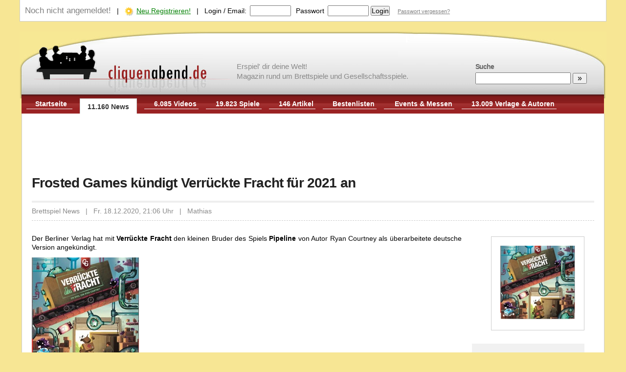

--- FILE ---
content_type: text/html; charset=UTF-8
request_url: https://www.cliquenabend.de/news/927900-Frosted-Games-k-ndigt-Verr-ckte.html
body_size: 9087
content:
<!DOCTYPE HTML PUBLIC "-//W3C//DTD HTML 4.01//EN"
            "http://www.w3.org/TR/html4/loose.dtd">
<html lang="de-DE">
<head>
	<meta http-equiv="Content-Type" content="text/html; UTF-8">
	<meta name="viewport" content="width=device-width, initial-scale=1.0">
	<title>Frosted Games kündigt Verrückte Fracht... | Cliquenabend</title>
	<meta name="Description" content="Der Berliner Verlag hat mit Verr&uuml;ckte Fracht den kleinen Bruder des Spiels Pipeline...">
	<meta name="Robots" content="INDEX,FOLLOW">
	<meta name="Author" content="Andreas Buhlmann (Chefredakteur)">
	<meta name="Audience" content="all">
	<meta name="Content-language" content="de-DE">
		<link rel="canonical" href="https://www.cliquenabend.de/news/927900-Frosted-Games-k-ndigt-Verr-ckte.html" />	
		
	<style>
		/* CSS RESET */
body,div,dl,dt,dd,ul,ol,li,h1,h2,h3,h4,h5,h6,pre,form,fieldset,input,textarea,p,blockquote,th,td { margin:0; padding:0; text-align:left; }
table {	border-collapse:collapse; border-spacing:0; font-size:100%;}
fieldset,img { border:0; }
address,caption,cite,code,dfn,em,strong,th,var { font-style:normal; font-weight:normal; }
ol,ul { list-style:none; }
caption,th { text-align:left; }
h1,h2,h3,h4,h5,h6 {	font-size:100%;	font-weight:normal; }

/* CONFIGURE NATIVE ELEMENTS */

body 		{ font-family: Arial, Helvetica, Sans-Serif; font-size:26px; text-align:center; background-color: #F7E694;  }
body.quick 	{ background-color: #FFFFFF;  }
body.embed 	{ font-size:12px !important;  }
* 			{ font-size:20px; line-height:1.5em; }


/* 2 col layout for desktops */
@media screen and (min-width : 1050px) {
	* { font-size:16px; line-height:1.4em; }
}

/* 2 col layout for desktops */
@media screen and (min-width : 1200px) {
	* { font-size:14px; line-height:1.3em; }
}


div  { background: transparent; }

A:link { text-decoration:underline; color:#000000 }
A:visited { text-decoration:underline; color:#000000 }
A:active { text-decoration:none; color:#000000 }
A:hover { text-decoration:underline; color:#000000 }

h1, .h1_fake {
	display:block;
	font-family: arial, helvetica, sans-serif;
	padding: 2px 0 20px 0;
	font-size:2em;
	letter-spacing:-0.03em;
	font-weight: bold;
	line-height: normal;
	color:#222222;
}

h2, .h2_fake {
	font-family: arial, helvetica, sans-serif;
	padding: 12px 0 20px 0;
	font-size:2em;
	letter-spacing:-0.03em;
	font-weight: bold;
	line-height:1.2em;
	color:#222222;
}

h3 {
	color: #993333;
	font-family: tahoma, arial;
	font-size: 1.2em;
	font-weight:bold;
	margin-bottom:10px;
	margin-top:20px;
}
h3 a {
	text-decoration: none !important;
	color: #993333 !important;
}

p { line-height:1.3em; margin-bottom:12px; text-align: justify;}


ul { margin:0; list-style-type:square }
ol { margin:0; list-style-type:decimal }
li {
	margin: 0 0 6px 20px;
}

strong { font-weight:bold; }
label { padding-right:7px; }

td {
	border:1px solid #ccc;
	padding:5px 8px;
}

tr {
	page-break-inside:avoid; 
	page-break-after:auto
}

table.sortable th {
	cursor:pointer;
}
th.sorttable_nosort {
	cursor:not-allowed !important;
}

th {
	border:1px solid #ccc;
	padding:5px 8px;
	background: #f1f1f1;
	font-weight:bold;
	line-height:23px;
}

table.sortableTable th {
	cursor: pointer;

}

table.selector td {
	overflow: auto;
	max-height:100px;
}

table.selector tbody tr:hover {
	background: #ffe1b3;
}

td.label {
	width:20%;
	font-weight:bold;
}
td.info {
	width:40%;
	font-size:11px;
	color:grey;
	font-style:italic;
}

/* PAGE SKELETON */

#network_bar
{
    font-size:0.9em;
    font-family: verdana, arial;
    color: #000000;
    position: static;
    background-color: #f1f1f1;
    top: 0px;
    left:0px;
    height: 22px;
    width: 100%;
    padding-top:4px;
    border-bottom:1px solid #808080;
    text-align:center;
    background-image:url(/templates/default/images/leiste-bg.gif);
}
#network_bar A  	{  font-family: verdana, arial; color:#333333; text-decoration: none; }
#network_bar A:hover    { text-decoration: underline; }


#page {
	width:100%;
	min-height:500px;
	background-color: #F7E694;
	border:0;
	margin:0 auto 0px auto;
	z-Index: 1;
	position: relative;
}

div.right_bar {
	background: transparent !important;
	padding:0px !important;
	width:100%;
}


#header {
	padding:17px 0 0px 0;
	clear:left;
	position:relative;
	background: url('/templates/cliquenabend/images/cliquenabend-header-1200.png') 0px 10px no-repeat;
}

#header > a.h1_fake {
	text-decoration:none;
	width:400px;
	height:122px;
	font-size:0px;
}

#tagline {
	font-size: 15px;
	font-family: Tahoma, Geneva, sans-serif;
	position: absolute;
	left: 37%;
	top: 72px;
	color: #888;
	line-height: 20px;
	display:none;
}


#navigation {
	clear:left;
	vertical-align:bottom;
	padding:5px 10px 6px 10px;
	margin: 0 5px 0px 4px;
	background: url('/templates/cliquenabend/images/clique-navbar-bg.png') repeat-x #9c2425 0 -2px;
	overflow-y: hidden;
}
#page_protected {
	font-size:11px;
	background: #555 !important;
	color: white !important;
	text-align:center;
	padding: 3px 10px !important;
}

ul.navi { }
ul.navi li a:hover {
	color:#ccc;
}
ul.navi li {
	float:left;
	margin: 0 15px 0 0;
	text-align:right;
    	font-weight: bold;
	border-bottom:1px solid #fff;
	padding:5px 4px 1px 20px;
	list-style-type:none;
}
ul.navi li a {
    color:#fff;
}
ul.navi li.active {
    padding:7px 15px 5px 15px;
    background:#fff;
    border:1px solid #ccc;
    border-bottom:0;
    margin-top:3px;
    min-width:50px;
    text-align:center;
}
ul.navi li.active a {
	color: #333;
}


#search_bar {
	padding:13px 20px;
	position:absolute;
	right:20px;

	top:60px;
}
#search_bar * {
	font-size:16px;
}

#search_bar label {
	font-size:14px;
	font-weight:bold;
	color:#666;
	letter-spacing:-1px;
	display:block;
}

#status_bar {
	clear:left;
	border:1px solid #cccccc;
	padding:10px;
	overflow:auto;
	border-top:0;
	margin-bottom:10px;
	background: #FFFFFF;
}

#status_bar form {
	display:inline;
}

#navigation_toggle, #search_toggle { display:none; }

#content {
	clear:left;
	background: #FFFFFF;
	padding: 20px;
	overflow:auto;
	position:relative;
	margin:0 4px;
	z-index: 50;
	border: 1px solid #ccc;
	border-top:0px;
}

#content > div, #content > div > div {
	background: #ffffff;
	z-index: 100;
	overflow:auto;
}

div.adblock {
	border-top: 1px dashed #ccc;
	padding-top:12px;
    padding-bottom:12px;
}

div.noblock {
	background: transparent !important;
	padding:0px !important;
}

div.box_lefthalf {
	width:49%;
	float:left;
	padding: 0px !important;
	margin-left: 0px !important;
	margin-right: 0px !important;
}

div.box_righthalf {
	padding: 0px !important;
	margin-left: 50% !important;
	margin-right: 0px !important;
	width:49%;
}


div.left_of_right_bar {
	background: transparent !important;
	padding:0px !important;
	position:relative;
}

div.left_bar {
	background: transparent !important;
	padding:0px !important;
	clear:left;
	float:left;
	width:25%;
	margin-right:3%;
}

div.right_of_left_bar {
	background: transparent !important;
	padding:0px !important;
}


#footer {
	color:#eee;
	padding:24px 20px 24px 20px;
	margin:0px 5px 0 5px;
	background: #333;
}
#subfooter a, #footer a {
	color:#eee;
}


#spacer {
    width:100%;
    height:1px;
    line-height:1px;
    margin:0px;
    margin-bottom:10px;
    padding:0px;
    border-bottom: 1px dashed #ccc;
}


/* QUICK STYLE CLASSES */

.bold 			{ font-weight:bold; }
.line16         { line-height:16px; }
.line19         { line-height:19px; }
.pointer		{ cursor: pointer; }
.img_link 		{ vertical-align:middle; margin-right:6px; }
a.grey			{ color: #808080; }
.verdana		{ font-family:Verdana; }
.size10 		{ font-size:10px; }
.size11 		{ font-size:11px; }
.size12 		{ font-size:12px; }
.size13 		{ font-size:13px; }
.size14 		{ font-size:14px; }
.size15 		{ font-size:15px; }
.size16 		{ font-size:16px; }
.size17 		{ font-size:17px; }
.size18 		{ font-size:18px; }
.size19 		{ font-size:19px; }
.size20 		{ font-size:20px; }
.size21 		{ font-size:21px; }
.size22 		{ font-size:22px; }
.size23 		{ font-size:23px; }
.size24 		{ font-size:24px; }
.black			{ color:#000000 !important; }
.grey 			{ color:#808080 !important; }
.orange         { color:#ff9900 !important; }
.white			{ color:#ffffff !important; }
.green			{ color:green !important; }
.blue			{ color:blue !important; }
.red			{ color:#ff0000 !important; }
.greyhighlight	{ background: #f1f1f1; padding: 3px 6px; text-decoration:underline; cursor:pointer; }
.highlight	{ background: #ffe1b3; padding: 1px 3px; }
.notunderline	{ text-decoration:none !important; }
.justify	{ text-align:justify; }
.hidden         { display:none; }


.tagbox			{ float:left; font-size:11px; text-decoration:none; margin:0 2px 3px 0; padding:1px 4px; background-color:#f1f1f1; color:#248000; cursor:pointer; }
.tagbox_sel		{ float:left; font-size:11px; text-decoration:none; margin:0 2px 3px 0; padding:1px 4px; background-color:#bbbbbb; color:#ffffff; cursor:pointer; }

/* CUSTOM STYLE CLASSES */

div.object_block_small		{ overflow:auto; margin-bottom:8px; }
div.object_block_large		{ overflow:hidden; margin:0 15px 15px 0px; border:1px solid #ccc; padding: 10px 0px 15px 0px; }
div.object_block_large div.cover { float:left; width:240px; max-height:178px; overflow:hidden; margin: -2px 15px 10px 0; text-align:center; }

div.bestenliste 			{ width:90%; }
div.bestenliste div,span    { font-size: 1.2em; line-height:1.4em }
div.bestenliste strong      { font-size: 1.0em; line-height:1.0em }


div.review_block   			{ position:relative; min-height:80px; margin-bottom:14px; }
div.review_block h3 a		{ color:#000000 !important; font-size:14px; display:block; margin:3px 0 5px 0; }
div.review_block label		{ color:#336600; display:block; margin-top:4px; text-decoration:none; }
div.review_block a.thumb	{ margin:0 5px 0px 0; float:left; display:block; padding:2px; border:2px solid #eee;}

div.news_item				{ margin:0 0 12px 0px; overflow:auto; padding-bottom:2px; }
div.news_item span			{ font-size:11px; font-family:verdana; color:#808080;}
div.news_item p a.newsimg	{ display:block; margin: 4px 10px 0px 0; max-width: 100px; max-height:80px; overflow:hidden; text-align:center; float: left; }
div.news_item p				{ margin:6px 0 0 0; padding-right:10px; line-height: 1.3em; text-align: justify; }
div.news_item p a img		{ margin-bottom:4px; }
div.news_spacer				{ border-top: 1px dashed rgb(170, 170, 170); clear:left; height: 0px; margin:0; }

div.news_screen_box		{ max-width:350px;float:right; text-align:center; padding:18px; border:1px solid #ccc; margin:17px 20px 10px 60px; }
div.news_tagcloud		{ max-width:200px;float:right; clear:right; text-align:center; padding:5px 15px 15px 15px; background: #f1f1f1; margin:17px 20px 10px 35px; }


div.news_separator 			{ padding:2px 0 1px 5px !important; background-color:#336600 !important; clear:left; color:#fff; margin:0px; font-weight:bold; font-size:11px; }
div.first_news				{ margin-top:0px; }

#news_bar div.spacer 		{ padding-left:5px; background-color:#eeeeee; color:#808080; font-size:11px; font-weight:bold; margin:20px 0px 10px 0px; }
#news_bar div.item   		{ margin-top:10px; }
#news_bar div.item a 		{ margin-left:44px; text-align:left; font-size:11px; display:block; }
#news_bar div.selected		{ margin-left:44px; line-height:1.2em; display:block; font-size:11px; font-weight:bold; color:orange; }

a.rss_link {
	display:block;
	background: url('/templates/default/images/rss2.gif') no-repeat 0 2px;
	padding-left:18px;
	float:right;
	margin:18px 5px 0 0;
}


/* HIGHLIGHT PART */
div.home-highlight {
	border:1px solid #ddd;
	position:relative;
	min-height:100px;
	cursor:pointer;
	background-color: #fff !important;
}
div.home-highlight a {
	font-size:20px;
	font-weight:bold;
	text-decoration:none;
	letter-spacing:-0.3px;
}

div.ad-list {
    position:relative;
    cursor:pointer;
    background-color: #fff !important;
    border-top: 1px dashed #ccc;
    padding-top:15px;
    background-position: 0 10px;
}
div.ad-list a {
}

.bg_semi_black {
	background:none repeat scroll 0 0 rgba(0, 0, 0, 0.5);
	padding:4px 8px;
}

.bg_semi_white {
	background:none repeat scroll 0 0 rgba(255, 255, 255, 0.5);
	padding:4px 8px;
}

.txt_shadow {
	text-shadow:2px 2px 1px #000000;
}

.h_link_left {
	position:absolute;
	margin-right:50px;
	margin-left:0px !important;
	left:0;
}

.h_link_right {
	position:absolute;
	margin-left:50px;
	margin-right:0px !important;
	right:0;
	text-align:right;
}

.h_link_top {
	top:20px;
}

.h_link_bottom {
	bottom:20px;
}

/* --- */

#ratingbox {
	width:80px;
	margin-left:10px;
	padding:20px 8px;
	background-color:#993333;
	border:1px solid #fff;
}

#ratingbox *  {
	font-family:arial;
	color:#fff;
	font-size:34px !important;
}
#rating_short_gesamt  {
	width:145px;
	margin:5px 0 0 10px; 
	clear:both;
	padding:4px;
	border:1px solid #fff;
	background-color:#aaa;
	line-height:12px;
}
#rating_short_gesamt * {
	color:#fff;
	font-size:12px;
	font-family:verdana;"
}


#comment_textarea {
	width:500px;
	margin-top:3px;
}
#comment_textarea_submit {
	clear:left;
	margin:6px 0 0 0px;
	width:500px;
}

div.comment {
	clear:left;
	padding-top:13px;
	border-top: 1px dashed #ccc;
	margin-top:8px;
	margin-right:20px;
	overflow:auto;
}

div.comment_content {
	margin:8px 20px 10px 75px;
	line-height:1.3em;
}

div.comment_pic {
	float:left;
	margin-right:15px;
}

div.comment_pic a {
	display:block;
	vertical-align:middle;
	text-align:center;
	padding:1px;
	border: 1px solid #ddd;
	margin-bottom:3px;
}

img.profile_av {
	float:left;
	margin:3px 10px 0px 0px;
	padding:1px;
	border: 1px solid #aaa;
	vertical-align:middle;
	text-align:center;
}

img.profile_avl {
	float:left;
	margin:3px 10px 0px 0px;
	padding:10px;
	border: 3px solid #ccc;
	vertical-align:middle;
	text-align:center;
}

.bottom_pager			{ margin-top:10px; width:100%; }
.bottom_pager td 		{ text-align:center; }
.bottom_pager span  	{ padding:2px 4px; }
.bottom_pager a:hover	{ background:#f1f1f1; }

.artikel-texte  	{ line-height:1.3em; text-align:justify; font-size:1em; }
.news-text		{ padding:0 !important; margin:0 !important; line-height:1.3em;text-align:justify; font-size:1.1em; }

.article_list_entry {
	min-height:50px;
	overflow:auto;
	border-bottom:1px dashed #ccc;
	padding-bottom:10px;
	margin-bottom:15px;
	clear:left;
}
.thumb_div_left {
	margin-right:15px;
	float:left;
	display:block;
	width:50px;
	height:50px;
}

.thumb_div_left img {
	width:50px;
	height:50px;
}
.rightbar_head  { color:#808080; font-weight:bold; border-top:1px solid #808080; margin:13px 0 8px 0; padding-top:2px; }

.rightbar_gamelist_toolbox { font-size:11px; }
.rightbar_gamelist_toolbox li { cursor:pointer; text-decoration:underline; list-style-type: circle; }
.rightbar_gamelist_toolbox li.active { cursor:pointer;  text-decoration:none; color:green; list-style-type: disc; }


ul.left-menu {
	list-style-image: url('/templates/default/images/mini-pfeil.gif');
}

.menulink-sel   {
	font-weight:bold;
	font-size:12px;
	margin-top:2px;
	padding:4px 0 4px 8px;
	display:block;
	background: #336600;
	text-decoration:none !important;
    color:#ffffff !important;
}
.menulink-unsel {
	display:block;
	font-size:12px;
	margin-top:2px;
	padding:4px 0 4px 8px;
	background: #eee;
}
.mainpage-article {
	font-size:16px;
	font-weight:bold;
	text-decoration:none !important;
	text-align:left;
	line-height:20px;
}

a.arrow {
	background: no-repeat 0px 4px url('/templates/default/images/mini-pfeil.gif');
	padding-left: 13px;
	display:block;
}

.usergamelist li { margin:0; padding-top:7px; clear:both;  }
.usergamelist li div { color:#000; font-weight:normal; }
.usergamelist ul { padding:0; margin:0; list-style-type:none;border-right:1px dashed #ccc; padding-right:10px; }
.usergamelist ol { padding:0; margin:0 0 0 14px; color:blue;border-right:1px dashed #ccc; font-weight:bold; }

#such_block label { margin-left:3px; }


.gamelist {
	margin:15px 0 0px 0; 
}
.gamelist li {
	overflow:auto; 
	padding: 0 0 8px 27px; 
	margin-left:0px;
	color: #808080;
}
.gamelist li.nothumbs {
	overflow:auto; 
	padding: 0 0 8px 27px !important; 
	margin-left:0px;
	color: #808080;
	background-image: url('/templates/cliquenabend/images/games.png') !important;
	background-repeat:  no-repeat;
	background-position: 0 2px;
}

.grid tr:hover {
	background: #FFF9DF;
}


.tabbar    	{
	border-bottom: 2px solid #ccc;
	overflow:auto;
	clear:left;
	list-style-type: none;
	padding:0;
	margin:0 0 0px 0;
}

.tabbar li 	{
	cursor:pointer;
	float:left;
	background:#fff;
	text-align:center;
	margin: 0 6px 0 0;
	padding:4px 8px 3px 8px;
	border:2px solid #ccc;
	border-bottom:0;
}
.tabbar li.sel {
	background:#ccc;
	color:#fff;
	font-weight:bold;
}
.tabbar li a {
	text-decoration:none;
}

table.image_admin_table td {
	font-size:11px;
	min-width:30%;
	border:1px dotted #ccc;
	border-top:0;
	border-left:0;
	padding:5px;
}

table.ratingtable {
	float:left;
	margin-top:20px;
	overflow:auto;	
}

.ratingtable td {
	padding:0;
	border:0;
}

a.image_box {
	display:block;
	overflow: auto;
	background:#e9e9e9;
	padding:8px;
	border:2px solid #ddd;
	text-align:center;
	min-height:80px;
}

a.image_box img {
	max-width:150px;
	}

div.parts > p:last-child {
	margin-bottom:0px !important;
}


div.leatherboard {
	height: 90px !important;
	width: 728px !important;
	float: right !important;
	margin: 10px -10px 0px 0;
}

div.topright {
	position: absolute !important;
	width: 160px !important;
	height: 600px !important;
	right: -170px !important;
	margin-top: 10px;
}

.row {
 position:relative;
	width: 100%;
}
.col-xs-1, .col-sm-1, .col-md-1, .col-lg-1, .col-xs-2, .col-sm-2, .col-md-2, .col-lg-2, .col-xs-3, .col-sm-3, .col-md-3, .col-lg-3, .col-xs-4, .col-sm-4, .col-md-4, .col-lg-4, .col-xs-5, .col-sm-5, .col-md-5, .col-lg-5, .col-xs-6, .col-sm-6, .col-md-6, .col-lg-6, .col-xs-7, .col-sm-7, .col-md-7, .col-lg-7, .col-xs-8, .col-sm-8, .col-md-8, .col-lg-8, .col-xs-9, .col-sm-9, .col-md-9, .col-lg-9, .col-xs-10, .col-sm-10, .col-md-10, .col-lg-10, .col-xs-11, .col-sm-11, .col-md-11, .col-lg-11, .col-xs-12, .col-sm-12, .col-md-12, .col-lg-12 {
  position: relative;
  min-height: 1px;
}
.col-xs-1, .col-xs-2, .col-xs-3, .col-xs-4, .col-xs-5, .col-xs-6, .col-xs-7, .col-xs-8, .col-xs-9, .col-xs-10, .col-xs-11, .col-xs-12 {
  float: left;
}
.col-xs-12 {
  width: 100%;
}
.col-xs-11 {
  width: 91.66666667%;
}
.col-xs-10 {
  width: 83.33333333%;
}
.col-xs-9 {
  width: 75%;
}
.col-xs-8 {
  width: 66.66666667%;
}
.col-xs-7 {
  width: 58.33333333%;
}
.col-xs-6 {
  width: 50%;
}
.col-xs-5 {
  width: 41.66666667%;
}
.col-xs-4 {
  width: 30%;
}
.col-xs-3 {
  width: 25%;
}
.col-xs-2 {
  width: 16.66666667%;
}
.col-xs-1 {
  width: 8.33333333%;
}

/* 2 col layout for desktops */
@media screen and (min-width : 1051px) {

	div.two_col_left {
		float:left;
		clear:left;
		width:49%;
	}

	div.two_col_right {
		margin-left: 51% !important;
		width:49%;
	}

	div.right_bar {
		clear:right;
		float:right;
		width:25%;
		margin-left:3%;
	}

	#navigation {
		height: 28px;
		display: block;
	}
	
	#force_desktop_link { display: none; }

}
/* 2 col layout for desktops */
@media screen and (min-width : 1200px) {

	#page {
		width: 1200px;        
	}

	#tagline { display:block; }

}
						
/* mobile fixes */
@media screen and (max-width : 1050px) {
	#navigation { display:none; background: #851b1d; overflow:auto; }
	#header { border-bottom:20px solid #851b1d; }
	#header > a.h1_fake { overflow:hidden; }
	
	#navigation_toggle { 
		display:block;
		position:absolute;
		top:0px;
		right:0px;
		width:60px;
		height:73px;
		border: 0;
		background: #851b1d url('/templates/cliquenabend/images/mobile_menu_button.png') 2px;
		background-size:contain;
	}
	#force_desktop_link { display: block !important; }
	#nav_login_link { display: block !important; }
	#search_toggle { 
		display:block;
		position:absolute;
		top:0px;
		right:60px;
		width:60px;
		height:74px;
		border: 0;
		background: #851b1d url('/templates/cliquenabend/images/mobile_menu_search.png') 2px;
		background-size:contain;
	}
	ul.navi li { clear:left; text-align:left; width:95% !important; max-width:95% !important; font-size:110%; padding:10px 20px; }
	ul.navi li * { font-size:110%; }
	#status_bar { display: none; }
	
	#search_bar {
		background: #851b1d;
		overflow: auto;
		position: absolute;
		top: 0;
		display:none;
		padding: 25px 0px 0px 30px;
		margin: 0 5px 0px 4px;
		font-size: 1.2em;
		height: 130px;
		left: -5px;
		right: 115px;
	}
	#search_bar label { display: none; }
	#search_bar input {
		height:50px;
		font-size:2em;
	}
	#search_bar input#q {
		width: 70%;	
	}
	#search_bar input#sbut {
		width: 20%;	
		text-align:center;

	}
	
	#content {
		margin:0;
		padding: 15px;
	}
	
	li.nothumbs {
		background-position: 0 10px !important;
	}
	
	h2 {
		font-size: 1.2em !important;
	}
	
	div.hide_in_small { display:none;}
	
	div.news_screen_box, div.news_tagcloud, div.so_ad {
		display: none;
	}

	[class*="two_col"] {
		background: transparent !important;
		padding:0px !important;
		width: 100%;
		margin-bottom:10px !important;
	}

	[class*="col-xs-"] {
            width: 100%;
            padding: 0;
	}

}
			</style>
	<link rel="stylesheet" href="/templates/cliquenabend/print.css" type="text/css" media="print" />
	<link rel="shortcut icon" type="image/x-icon" href="/templates/cliquenabend/favicon.ico" />
	<link rel="alternate" type="application/rss+xml" title="RSS 2.0" href="/feed.rss" />
	</head>
<body>
<div id="page">
  <nav>
	<div id="status_bar">
		
		<span class="grey">Noch nicht angemeldet!</span>
		&nbsp;&nbsp;|&nbsp;&nbsp;
		<img src="/templates/cliquenabend/images/signup-star.png" class="img_link"><a href="/register.html" class="green">Neu Registrieren!</a>
        &nbsp;&nbsp;|&nbsp;&nbsp;
    	<form action="" style="padding:0; margin:0;" method="post">
        	<input type="hidden" name="logout" value="false">
        	<label>Login / Email:</label><input type="text" name="u"  style="width:80px;">
        	<label style="padding-left:6px">Passwort</label><input type="password" name="p" style="width:80px;">
			<input type="submit" value="Login">
			&nbsp;&nbsp;
	        <a href="/passremember.html" class="size11 grey">Passwort vergessen?</a>
        </form>






	</div>
       	       	    <div id="header" style="clear:both">
    		

		<div id="search_toggle" onclick="$('#search_bar').toggle()"></div>
		<div id="search_bar">
			<form action="/suche.html" method="GET">
	<label>Suche</label>
	<input type="text" name="q" value="" id="q" style="margin-top:3px;">
	<input type="submit" value="&nbsp; &raquo; &nbsp;" id="sbut">
</form>
 		</div>

	        <a href="/" class="h1_fake" style="padding:0 !important;"><img src="/templates/cliquenabend/images/cliquenabend-logo-neu.png" id="logo" alt="Cliquenabend.de" /></a>
	        
	        <div id="tagline">Erspiel' dir deine Welt!<br/>Magazin rund um Brettspiele und Gesellschaftsspiele.</div>	
		

		<div id="navigation_toggle" onclick="$('#navigation').toggle()"></div>
		<div id="navigation">
				<ul class="navi">
	        	<li class="" style="padding-left:10px; width:80px; text-align:center;" onclick="parent.location.href='/'"><a href="/" style="text-decoration:none">Startseite</a></li>
	                <li class="active" onclick="parent.location.href='/news.html'" style=""><a href="/news.html" style="text-decoration:none">11.160 News</a></li>
	                <li class="" onclick="parent.location.href='/videos.html'"><a href="/videos.html" style="text-decoration:none">6.085 Videos</a></li>
			        <li class="" onclick="parent.location.href='/spiele.html'"><a href="/spiele.html" style="text-decoration:none">19.823 Spiele</a></li>
	        <li class="" onclick="parent.location.href='/artikel.html'"><a href="/artikel.html" style="text-decoration:none;width:70px; max-width:70px;">146 Artikel</a></li>
				                <li class="" onclick="parent.location.href='/bestenliste.html'"><a href="/bestenliste.html" style="text-decoration:none">Bestenlisten</a></li>
	                <li class="" onclick="parent.location.href='/events.html'" style="min-width:120px"><a href="/events.html" style="text-decoration:none;">Events &amp; Messen</a></li>
	                <li class="" onclick="parent.location.href='/profile.html'" style="padding-left:0; min-width:190px;"><a href="/profile.html" style="text-decoration:none">13.009 Verlage &amp; Autoren</a></li>
        	
			 	                <li id="force_desktop_link" style="display:none;" onclick="parent.location.href='?switch_desktop=1'"><a rel="nofollow" href="?switch_desktop=1" style="text-decoration:none">Desktop Version</a></li>
 	                 	                       	                <li class=""  id="nav_login_link" style="display:none;" onclick="parent.location.href='/login.html'"><a href="/login.html" style="text-decoration:none">Login</a></li>
 	                		</ul>
	    </div>

	</div>
  </nav>
	<div id="content">
       		<div class="adblocks" style="margin: 0 auto 10px auto; text-align:center;overflow:hidden"><script async src="//pagead2.googlesyndication.com/pagead/js/adsbygoogle.js"></script>
<!-- Cliquenabend-Leather -->
<ins class="adsbygoogle"
     style="display:inline-block;width:728px;height:90px"
     data-ad-client="ca-pub-8056708705998148"
     data-ad-slot="5571220344"></ins>
<script>
(adsbygoogle = window.adsbygoogle || []).push({});
</script></div>
		
		<div>
			<h1>Frosted Games kündigt Verrückte Fracht für 2021 an</h1>
				<div style="border-top:4px solid #eee; border-bottom:1px dashed #ccc; margin: 0 0 15px 0; padding:8px 0 10px 0; color:#888">
					
				   			
		
					Brettspiel News &nbsp;&nbsp;|&nbsp;&nbsp;
					Fr. 18.12.2020, 21:06 Uhr
					&nbsp;&nbsp;|&nbsp;&nbsp;
					Mathias 
					
					
				</div>
				<script language="javascript">
			        <!--
			        function popupscreens() {
			        window.open("/galerie/news/9729.html","Screenshots","scrollbars=yes,resizable=yes,width=880,height=410");
		        	}
		     	   	//-->
		        	</script>
				<div class="news-text">
										<div class="news_screen_box">
						<a href="javascript:popupscreens();" style="font-size:11px">
							<img src="/images/db/57926_360x240.jpg" style="max-width:350px; max-height:150px;" border="0"></A><br>
					</div>
					
										<div class="news_tagcloud">
						<h3>Mehr zum Thema</h3>
						<span class="grey">Klicke eines der folgenden Schlagworte an um nach weiteren Inhalten zu suchen:</span>
						<div style="text-align:center; margin-top:18px;">
													<a href="/thema/Verr%C3%BCckte+Fracht">Verrückte Fracht</a> &nbsp;
													<a href="/thema/Ryan+Courtney">Ryan Courtney</a> &nbsp;
													<a href="/thema/Frosted+Games">Frosted Games</a> &nbsp;
													<a href="/thema/Neuheit+2021">Neuheit 2021</a> &nbsp;
												</div>
					</div>
					
					<p align="justify" style="overflow: auto"><p>
	Der Berliner Verlag hat mit <strong>Verr&uuml;ckte Fracht</strong> den kleinen Bruder des Spiels <strong>Pipeline</strong> von Autor Ryan Courtney als &uuml;berarbeitete deutsche Version angek&uuml;ndigt.</p>
<p>
	<img alt="" src="http://cliquenabend.de/images/db/57926.jpg" style="width: 220px; height: 216px;" /></p>
<p>
	Verr&uuml;ckte Fracht ist ein Zwei-Personen-Spiel, in welchem die beiden konkurrierenden Spieler*innen versuchen eine laufende Infrastruktur im eigenen Betrieb aufzubauen. im richtigen Moment Lastwagen herbeizurufen und gleichzeitig den Versand und den Empfang von Fracht perfekt zu planen, um m&ouml;glichst viele Punkte zu bekommen. Dabei verbinden wie ein Liniennetz mit ihren Versand- und Empfangsr&auml;umen. Wenn man es schafft die eigenen ma&szlig;geschneiderten Frachtmarken an den Gegner oder die Gegnerin zu schicken, beeintr&auml;chtigt man diese Person. Das Spiel bietet mehrere Spielertafeln und zwei verschiedene Spielmodi.</p>
<p>
	Erscheinen soll das Spiel im zweiten Quartal 2021.</p></p>
										<br>
					<b>Quelle:</b>&nbsp; Newsletter von Frosted Games</a>
					<br>
																				<br>
				</div>
			</div>

		<div style="margin:0; padding-top:8px;text-align:center; background: #eee">
		    <a href="/news/827900-Board-Game-Circus-startet-Vorbestellaktion.html">&lt;&lt; n&auml;chst &auml;ltere</font></a>
		    &nbsp;&nbsp;|&nbsp;&nbsp
		    <a href="/news.html">News Archiv</a>
		    &nbsp;&nbsp;|&nbsp;&nbsp
		    <a href="/news/037900-Skellig-Games-k-ndigt-Stolen-Paintings.html">n&auml;chst neuere &gt;&gt;</font></a>
		</div>


		<div id="news_bar" class="right_bar">

							
		</div>
		<div class="left_of_right_bar">

			<h3>Verkn&uuml;pfte Spiele:</h3>
    			<table cellspacing="0" cellpadding="0" border="0" width="100%" style="margin:20px auto">
        		<tr><td width="33%"><div class="object_block_small" style="overflow:hidden;"><a style="display:block; padding:10px 0 8px 5px" href="/spiele/972310-Verr-ckte-Fracht.html" class="size13"><div style="float:left;width:100px; max-height:78px; overflow:hidden; margin-right:15px;text-align:center;background:#eee;border:1px solid #ccc"><img src="/images/db/57926_100x80.jpg" style="margin:0;" /></div>Verrückte Fracht</a><a class="grey size11" href="/profile/051100-Kwanchai-Moriya.html">Kwanchai Moriya</a> <a class="grey size11" href="/profile/149300-Frosted-Games.html">Frosted Games</a> <a class="grey size11" href="/profile/470600-Capstone-Games.html">Capstone Games</a> </div></td></tr>
    		</table>
			<div>
				<h3>0 Kommentare</h3>

			<div>
	<!--- liste -->
	<a name="kommentare"></A>

			Noch keine Kommentare vorhanden
		<br>
</div>

<!-- Kommentar schreiben -->
<a name="kommentarschreiben"></a>
<div style="clear:left">
	<h3>Kommentar schreiben:</h3>

			<em>Diese News ist älter als 365 Tage.</em><br>
		<em>Kommentieren nicht mehr möglich...</em><br>
		<br>
		<br>
	</div>
<!-- #### Ende Kommentare #### -->
			</div>
		</div>

		</div>

       	    <div id="footer">
    	
<div style="float:right;">

	<a href="/mediadaten.html" rel="nofollow">Mediadaten</a>
	&nbsp;&nbsp;-&nbsp;&nbsp;
	<a href="/datenschutz.html" rel="nofollow">Datenschutz</a>
	&nbsp;&nbsp;-&nbsp;&nbsp;
	<a href="/team.html" rel="nofollow">Team</a>
	&nbsp;&nbsp;-&nbsp;&nbsp;
	<a href="/impressum.html" rel="nofollow">Impressum</a>
</div>
&copy; Cliquenabend.de - Andreas Buhlmann und Bastian Karweg 2005 - 2026
<br><br>
<a href="/bestenliste/320-kinderspiele-ab-5.html">Die besten Kinderspiele ab 5 Jahre</a>

<script async data-id="101445588" src="//static.getclicky.com/js"></script>

    </div>
</div>


<script language="JavaScript" type="text/javascript" src="/scripts/scripts.js"></script>
<script src="//ajax.googleapis.com/ajax/libs/jquery/1.10.2/jquery.min.js"></script>







<script type="text/javascript">
$(document).ready(function() { 
						
}); 
</script>

</body>
</html>


--- FILE ---
content_type: text/html; charset=utf-8
request_url: https://www.google.com/recaptcha/api2/aframe
body_size: 266
content:
<!DOCTYPE HTML><html><head><meta http-equiv="content-type" content="text/html; charset=UTF-8"></head><body><script nonce="0Vn3E7I-hZocEjJCiLys0w">/** Anti-fraud and anti-abuse applications only. See google.com/recaptcha */ try{var clients={'sodar':'https://pagead2.googlesyndication.com/pagead/sodar?'};window.addEventListener("message",function(a){try{if(a.source===window.parent){var b=JSON.parse(a.data);var c=clients[b['id']];if(c){var d=document.createElement('img');d.src=c+b['params']+'&rc='+(localStorage.getItem("rc::a")?sessionStorage.getItem("rc::b"):"");window.document.body.appendChild(d);sessionStorage.setItem("rc::e",parseInt(sessionStorage.getItem("rc::e")||0)+1);localStorage.setItem("rc::h",'1769047763780');}}}catch(b){}});window.parent.postMessage("_grecaptcha_ready", "*");}catch(b){}</script></body></html>

--- FILE ---
content_type: text/css
request_url: https://www.cliquenabend.de/templates/cliquenabend/print.css
body_size: 243
content:
/* this style is applied when printing a page */

body        { background-color: #ffffff !important; }
* 	 		{ font-size:12px; }
.adblocks	{ display: none }

.noprint	{ display: none }

#page       { background-color: #ffffff !important; border:0 !important; }
#content    { background-color: #ffffff !important; margin:0 !important; border:0 !important; padding: 0; }
#status_bar { display: none; }
#header     { display: none; }
#footer     { display: none; }

thead { display: table-header-group }
tfoot { display: table-row-group }
